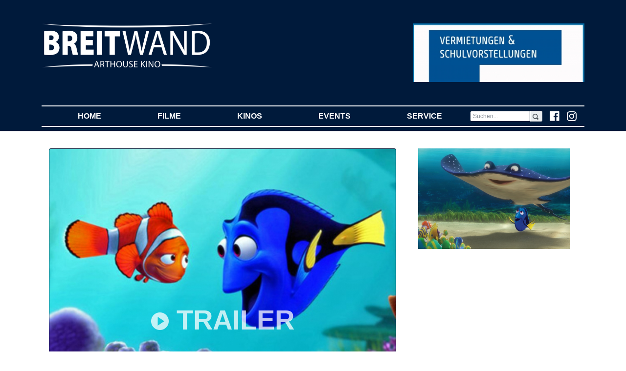

--- FILE ---
content_type: text/css
request_url: https://www.breitwand.com/content/menuestyle.css
body_size: 3791
content:
div.mm_0_item, div.mm_0_item_active, div.mm_1_item, div.mm_1_item_active, div.mm_2_item, div.mm_2_item_active {
	border-width:1px;
	border-left-width:0px;
	border-right-width:0px;
	border-bottom-width:0px;
	border-style:solid;
	border-color:#CCCCCC;
}
div.mm_0_item_active, div.mm_1_item, div.mm_1_item_active {
	background-color:#AAAAAA;
}

div.mm_0_item a:HOVER {
	background-color:#AAAAAA;
}

div.mm_0_item_active a:HOVER {
	background-color:#CCCCCC;
}

div.mm_1_item a:HOVER {
	background-color:#CCCCCC;
}
div.mm_1_item_active a:HOVER {
	background-color:#CCCCCC;
}
div.mm_2_item a:HOVER {
	background-color:#CCCCCC;
}
div.mm_2_item_active a:HOVER {
	background-color:#CCCCCC;
}
a.mm_0_item, a.mm_0_item_active { 
	display:block;
	font-size:9pt;
	color:#000033;
	line-height:13pt;
	font-family:Tahoma, Verdana, Arial, Helvetica;
	text-align:left;
	letter-spacing:1px;
	padding-left:10px;
	padding-right:2px;
	padding-top:2px;
	padding-bottom:2px;
	text-decoration:none; 
	font-weight:bold;
	width:165px; /* for InterntExplorer */
}
a.mm_0_item_active { 
	color:#ffffff;
}

a.mm_1_item, a.mm_1_item_active { 
	display:block;
	font-size:8pt;
	color:#000033;
	line-height:11pt;
	font-family:Tahoma, Verdana, Arial, Helvetica;
	text-align:left;
	letter-spacing:1px;
	padding-left:20px;
	padding-right:2px;
	padding-top:2px;
	padding-bottom:2px;
	text-decoration:none; 
	width:155px; /* for InterntExplorer */
}

a.mm_1_item_active { 
	color:#ffffff;
}

a.mm_2_item, a.mm_2_item_active { 
	display:block;
	font-size:8pt;
	color:#000033;
	line-height:11pt;
	font-family:Tahoma, Verdana, Arial, Helvetica;
	text-align:left;
	letter-spacing:1px;
	padding-left:30px;
	padding-right:2px;
	padding-top:2px;
	padding-bottom:2px;
	text-decoration:none; 
	width:155px; /* for InterntExplorer */
}

a.mm_2_item_active { 
	color:#ffffff;
}

bis_hier_ist_es_anschauen, und_ab_hier_editieren {

}

div.mm_0_item_edit, div.mm_1_item_edit, div.mm_2_item_edit, div.mm_3_item_edit {
	border-width:1px;
	border-left-width:0px;
	border-right-width:0px;
	border-bottom-width:0px;
	border-style:solid;
	border-color:#CCCCCC;
	background-color:#FFFFFF;
}

div.mm_0_item_edit_enabled, div.mm_1_item_edit_enabled, div.mm_2_item_edit_enabled, div.mm_3_item_edit_enabled {
	border-width:1px;
	border-left-width:0px;
	border-right-width:0px;
	border-bottom-width:0px;
	border-style:solid;
	border-color:#CCCCCC;
	background-color:#CCFFCC;
}

div.mm_0_item_edit_hl, div.mm_1_item_edit_hl, div.mm_2_item_edit_hl, div.mm_3_item_edit_hl {
	border-width:1px;
	border-left-width:0px;
	border-right-width:0px;
	border-bottom-width:0px;
	border-style:solid;
	border-color:#CCCCCC;
	background-color:#FF0000;
}

a.mm_0_item_edit { 
	display:block;
	font-size:9pt;
	color:#000033;
	line-height:11pt;
	font-family:Tahoma, Verdana, Arial, Helvetica;
	text-align:left;
	letter-spacing:1px;
	padding-left:2px;
	padding-right:2px;
	padding-top:2px;
	padding-bottom:2px;
	text-decoration:none; 
}
a.mm_1_item_edit { 
	display:block;
	font-size:9pt;
	color:#000033;
	line-height:11pt;
	font-family:Tahoma, Verdana, Arial, Helvetica;
	text-align:left;
	letter-spacing:1px;
	padding-left:20px;
	padding-right:2px;
	padding-top:2px;
	padding-bottom:2px;
	text-decoration:none; 
}
a.mm_2_item_edit { 
	display:block;
	font-size:9pt;
	color:#000033;
	line-height:11pt;
	font-family:Tahoma, Verdana, Arial, Helvetica;
	text-align:left;
	letter-spacing:1px;
	padding-left:30px;
	padding-right:2px;
	padding-top:2px;
	padding-bottom:2px;
	text-decoration:none; 
}
a.mm_3_item_edit { 
	display:block;
	font-size:9pt;
	color:#000033;
	line-height:11pt;
	font-family:Tahoma, Verdana, Arial, Helvetica;
	text-align:left;
	letter-spacing:1px;
	padding-left:40px;
	padding-right:2px;
	padding-top:2px;
	padding-bottom:2px;
	text-decoration:none; 
}


--- FILE ---
content_type: text/css
request_url: https://www.breitwand.com/content/cm.css
body_size: 3025
content:
body {
	font-family:Arial;
	font-size:small;
}
div.editContent {
	border-bottom:1px;
	border-top:1px;
	border-right:1px;
	border-left:1px;
	border-style:solid;
	border-color:black;
	background-color:#FFDDDD;
}

div.singleBorder {
	border-bottom:1px;
	border-top:1px;
	border-right:1px;
	border-left:1px;
	border-style:solid;
	border-color:black;
	margin-top:0px;
	padding:2px;
}

div.languageSwitchSelected {
	display:inline;
	margin-right:10px;
	background-color:#FFFFFF;
	color:#000000;
	border-bottom:1px;
	border-top:1px;
	border-right:1px;
	border-left:1px;
	border-style:solid;
	border-color:black;
	padding:5px;
	margin-top:10px;
}

div.languageSwitch {
	display:inline;
	margin-right:10px;
	background-color:#CCCCCC;
	color:#000000;
	border-bottom:1px;
	border-top:1px;
	border-right:1px;
	border-left:1px;
	border-style:solid;
	border-color:black;
	padding:5px;
	margin-top:10px;
}

div.loginScreen {
	border-bottom:1px;
	border-top:1px;
	border-right:1px;
	border-left:1px;
	border-style:solid;
	border-color:black;
	margin:10px;
	padding:0px;
	background-color:#EEEEFF;
}
body.loginScreen {
	border:0px;
	margin:0px;
	padding:0px;
	background-color:#FAFAFA;
	font-family:Arial;
}
div.loginScreenHeader {
	border:0px;
	margin:0px;
	padding:5px;
	text-align:center;
    color:#FFFFFF;
	font-weight:bold;
	font-family:Arial;
	font-size:small;
	background-color:#333366;
}

h2 {
	margin-top:10px;
	margin-bottom:5px;
}
ul {
	padding:0px;
}
li.comment {
	list-style: none;
	font-style: italic;
	color: grey;
}
li img {
	display:inline;
	vertical-align: middle;
}

li.folder {
	list-style: none;
	font-style: normal;
	list-style-type : none;
	background : url("../images/filetyp/fileshare/folder.png") no-repeat top left;
	padding-left : 20px;
}
li.file {
	list-style: none;
	font-style: normal;
	list-style-type : none;
	background : url("../images/filetyp/fileshare/none.png") no-repeat top left;
	padding-left : 20px;
}
li.file_txt {
	list-style: none;
	font-style: normal;
	list-style-type : none;
	background : url("../images/filetyp/fileshare/txt.png") no-repeat top left;
	padding-left : 20px;
}
li.file_doc {
	list-style: none;
	font-style: normal;
	list-style-type : none;
	background : url("../images/filetyp/fileshare/doc.png") no-repeat top left;
	padding-left : 20px;
}
li.file_xls {
	list-style: none;
	font-style: normal;
	list-style-type : none;
	background : url("../images/filetyp/fileshare/xls.png") no-repeat top left;
	padding-left : 20px;
}
li.file_jpg {
	list-style: none;
	font-style: normal;
	list-style-type : none;
	background : url("../images/filetyp/fileshare/jpg.png") no-repeat top left;
	padding-left : 20px;
}
li.file_png {
	list-style: none;
	font-style: normal;
	list-style-type : none;
	background : url("../images/filetyp/fileshare/jpg.png") no-repeat top left;
	padding-left : 20px;
}
li.file_pdf {
	list-style: none;
	font-style: normal;
	list-style-type : none;
	background : url("../images/filetyp/fileshare/pdf.png") no-repeat top left;
	padding-left : 20px;
}
.mini {
	font-size: 8pt;
}